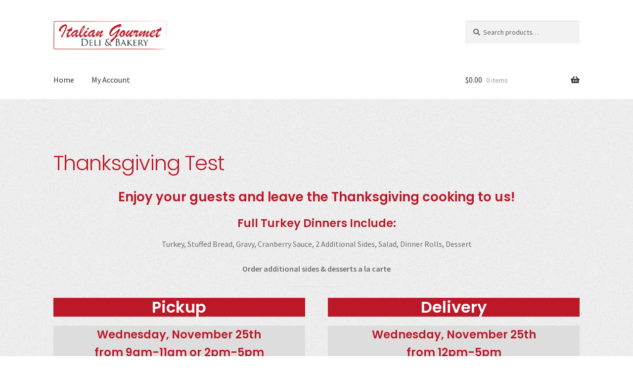

--- FILE ---
content_type: text/html; charset=UTF-8
request_url: https://www.italiangourmetkitchen.com/thanksgiving-test/
body_size: 12830
content:
<!doctype html>
<html lang="en-US">
<head>
<meta charset="UTF-8">
<meta name="viewport" content="width=device-width, initial-scale=1">
<link rel="profile" href="http://gmpg.org/xfn/11">
<link rel="pingback" href="https://www.italiangourmetkitchen.com/xmlrpc.php">

<meta name='robots' content='index, follow, max-image-preview:large, max-snippet:-1, max-video-preview:-1' />

	<!-- This site is optimized with the Yoast SEO plugin v17.4 - https://yoast.com/wordpress/plugins/seo/ -->
	<title>Thanksgiving Test - Italian Gourmet Kitchen</title>
	<link rel="canonical" href="https://www.italiangourmetkitchen.com/thanksgiving-test/" />
	<meta property="og:locale" content="en_US" />
	<meta property="og:type" content="article" />
	<meta property="og:title" content="Thanksgiving Test - Italian Gourmet Kitchen" />
	<meta property="og:description" content="Enjoy your guests and leave the Thanksgiving cooking to us! Full Turkey Dinners Include: Turkey, Stuffed Bread, Gravy, Cranberry Sauce, 2 Additional Sides, Salad, Dinner Rolls, Dessert Order additional sides &amp; desserts a la carte Pickup Wednesday, November 25th from 9am-11am or 2pm-5pm &nbsp; Delivery Wednesday, November 25th from 12pm-5pm Available within 15 miles of [&hellip;]" />
	<meta property="og:url" content="https://www.italiangourmetkitchen.com/thanksgiving-test/" />
	<meta property="og:site_name" content="Italian Gourmet Kitchen" />
	<meta property="article:modified_time" content="2020-11-02T22:28:47+00:00" />
	<meta name="twitter:card" content="summary_large_image" />
	<script type="application/ld+json" class="yoast-schema-graph">{"@context":"https://schema.org","@graph":[{"@type":"WebSite","@id":"https://www.italiangourmetkitchen.com/#website","url":"https://www.italiangourmetkitchen.com/","name":"Italian Gourmet Kitchen","description":"","potentialAction":[{"@type":"SearchAction","target":{"@type":"EntryPoint","urlTemplate":"https://www.italiangourmetkitchen.com/?s={search_term_string}"},"query-input":"required name=search_term_string"}],"inLanguage":"en-US"},{"@type":"WebPage","@id":"https://www.italiangourmetkitchen.com/thanksgiving-test/#webpage","url":"https://www.italiangourmetkitchen.com/thanksgiving-test/","name":"Thanksgiving Test - Italian Gourmet Kitchen","isPartOf":{"@id":"https://www.italiangourmetkitchen.com/#website"},"datePublished":"2020-11-02T22:23:10+00:00","dateModified":"2020-11-02T22:28:47+00:00","breadcrumb":{"@id":"https://www.italiangourmetkitchen.com/thanksgiving-test/#breadcrumb"},"inLanguage":"en-US","potentialAction":[{"@type":"ReadAction","target":["https://www.italiangourmetkitchen.com/thanksgiving-test/"]}]},{"@type":"BreadcrumbList","@id":"https://www.italiangourmetkitchen.com/thanksgiving-test/#breadcrumb","itemListElement":[{"@type":"ListItem","position":1,"name":"Home","item":"https://www.italiangourmetkitchen.com/"},{"@type":"ListItem","position":2,"name":"Thanksgiving Test"}]}]}</script>
	<!-- / Yoast SEO plugin. -->


<link rel='dns-prefetch' href='//fonts.googleapis.com' />
<link rel='dns-prefetch' href='//s.w.org' />
<link href='https://fonts.gstatic.com' crossorigin rel='preconnect' />
<link rel="alternate" type="application/rss+xml" title="Italian Gourmet Kitchen &raquo; Feed" href="https://www.italiangourmetkitchen.com/feed/" />
<link rel="alternate" type="application/rss+xml" title="Italian Gourmet Kitchen &raquo; Comments Feed" href="https://www.italiangourmetkitchen.com/comments/feed/" />
		<script>
			window._wpemojiSettings = {"baseUrl":"https:\/\/s.w.org\/images\/core\/emoji\/13.1.0\/72x72\/","ext":".png","svgUrl":"https:\/\/s.w.org\/images\/core\/emoji\/13.1.0\/svg\/","svgExt":".svg","source":{"concatemoji":"https:\/\/www.italiangourmetkitchen.com\/wp-includes\/js\/wp-emoji-release.min.js?ver=5.8.12"}};
			!function(e,a,t){var n,r,o,i=a.createElement("canvas"),p=i.getContext&&i.getContext("2d");function s(e,t){var a=String.fromCharCode;p.clearRect(0,0,i.width,i.height),p.fillText(a.apply(this,e),0,0);e=i.toDataURL();return p.clearRect(0,0,i.width,i.height),p.fillText(a.apply(this,t),0,0),e===i.toDataURL()}function c(e){var t=a.createElement("script");t.src=e,t.defer=t.type="text/javascript",a.getElementsByTagName("head")[0].appendChild(t)}for(o=Array("flag","emoji"),t.supports={everything:!0,everythingExceptFlag:!0},r=0;r<o.length;r++)t.supports[o[r]]=function(e){if(!p||!p.fillText)return!1;switch(p.textBaseline="top",p.font="600 32px Arial",e){case"flag":return s([127987,65039,8205,9895,65039],[127987,65039,8203,9895,65039])?!1:!s([55356,56826,55356,56819],[55356,56826,8203,55356,56819])&&!s([55356,57332,56128,56423,56128,56418,56128,56421,56128,56430,56128,56423,56128,56447],[55356,57332,8203,56128,56423,8203,56128,56418,8203,56128,56421,8203,56128,56430,8203,56128,56423,8203,56128,56447]);case"emoji":return!s([10084,65039,8205,55357,56613],[10084,65039,8203,55357,56613])}return!1}(o[r]),t.supports.everything=t.supports.everything&&t.supports[o[r]],"flag"!==o[r]&&(t.supports.everythingExceptFlag=t.supports.everythingExceptFlag&&t.supports[o[r]]);t.supports.everythingExceptFlag=t.supports.everythingExceptFlag&&!t.supports.flag,t.DOMReady=!1,t.readyCallback=function(){t.DOMReady=!0},t.supports.everything||(n=function(){t.readyCallback()},a.addEventListener?(a.addEventListener("DOMContentLoaded",n,!1),e.addEventListener("load",n,!1)):(e.attachEvent("onload",n),a.attachEvent("onreadystatechange",function(){"complete"===a.readyState&&t.readyCallback()})),(n=t.source||{}).concatemoji?c(n.concatemoji):n.wpemoji&&n.twemoji&&(c(n.twemoji),c(n.wpemoji)))}(window,document,window._wpemojiSettings);
		</script>
		<style>
img.wp-smiley,
img.emoji {
	display: inline !important;
	border: none !important;
	box-shadow: none !important;
	height: 1em !important;
	width: 1em !important;
	margin: 0 .07em !important;
	vertical-align: -0.1em !important;
	background: none !important;
	padding: 0 !important;
}
</style>
	<link rel='stylesheet' id='wp-block-library-css'  href='https://www.italiangourmetkitchen.com/wp-includes/css/dist/block-library/style.min.css?ver=5.8.12' media='all' />
<style id='wp-block-library-theme-inline-css'>
#start-resizable-editor-section{display:none}.wp-block-audio figcaption{color:#555;font-size:13px;text-align:center}.is-dark-theme .wp-block-audio figcaption{color:hsla(0,0%,100%,.65)}.wp-block-code{font-family:Menlo,Consolas,monaco,monospace;color:#1e1e1e;padding:.8em 1em;border:1px solid #ddd;border-radius:4px}.wp-block-embed figcaption{color:#555;font-size:13px;text-align:center}.is-dark-theme .wp-block-embed figcaption{color:hsla(0,0%,100%,.65)}.blocks-gallery-caption{color:#555;font-size:13px;text-align:center}.is-dark-theme .blocks-gallery-caption{color:hsla(0,0%,100%,.65)}.wp-block-image figcaption{color:#555;font-size:13px;text-align:center}.is-dark-theme .wp-block-image figcaption{color:hsla(0,0%,100%,.65)}.wp-block-pullquote{border-top:4px solid;border-bottom:4px solid;margin-bottom:1.75em;color:currentColor}.wp-block-pullquote__citation,.wp-block-pullquote cite,.wp-block-pullquote footer{color:currentColor;text-transform:uppercase;font-size:.8125em;font-style:normal}.wp-block-quote{border-left:.25em solid;margin:0 0 1.75em;padding-left:1em}.wp-block-quote cite,.wp-block-quote footer{color:currentColor;font-size:.8125em;position:relative;font-style:normal}.wp-block-quote.has-text-align-right{border-left:none;border-right:.25em solid;padding-left:0;padding-right:1em}.wp-block-quote.has-text-align-center{border:none;padding-left:0}.wp-block-quote.is-large,.wp-block-quote.is-style-large{border:none}.wp-block-search .wp-block-search__label{font-weight:700}.wp-block-group.has-background{padding:1.25em 2.375em;margin-top:0;margin-bottom:0}.wp-block-separator{border:none;border-bottom:2px solid;margin-left:auto;margin-right:auto;opacity:.4}.wp-block-separator:not(.is-style-wide):not(.is-style-dots){width:100px}.wp-block-separator.has-background:not(.is-style-dots){border-bottom:none;height:1px}.wp-block-separator.has-background:not(.is-style-wide):not(.is-style-dots){height:2px}.wp-block-table thead{border-bottom:3px solid}.wp-block-table tfoot{border-top:3px solid}.wp-block-table td,.wp-block-table th{padding:.5em;border:1px solid;word-break:normal}.wp-block-table figcaption{color:#555;font-size:13px;text-align:center}.is-dark-theme .wp-block-table figcaption{color:hsla(0,0%,100%,.65)}.wp-block-video figcaption{color:#555;font-size:13px;text-align:center}.is-dark-theme .wp-block-video figcaption{color:hsla(0,0%,100%,.65)}.wp-block-template-part.has-background{padding:1.25em 2.375em;margin-top:0;margin-bottom:0}#end-resizable-editor-section{display:none}
</style>
<link rel='stylesheet' id='wc-blocks-vendors-style-css'  href='https://www.italiangourmetkitchen.com/wp-content/plugins/woocommerce/packages/woocommerce-blocks/build/wc-blocks-vendors-style.css?ver=5.9.1' media='all' />
<link rel='stylesheet' id='wc-blocks-style-css'  href='https://www.italiangourmetkitchen.com/wp-content/plugins/woocommerce/packages/woocommerce-blocks/build/wc-blocks-style.css?ver=5.9.1' media='all' />
<link rel='stylesheet' id='storefront-gutenberg-blocks-css'  href='https://www.italiangourmetkitchen.com/wp-content/themes/storefront/assets/css/base/gutenberg-blocks.css?ver=3.9.1' media='all' />
<style id='storefront-gutenberg-blocks-inline-css'>

				.wp-block-button__link:not(.has-text-color) {
					color: #ffffff;
				}

				.wp-block-button__link:not(.has-text-color):hover,
				.wp-block-button__link:not(.has-text-color):focus,
				.wp-block-button__link:not(.has-text-color):active {
					color: #ffffff;
				}

				.wp-block-button__link:not(.has-background) {
					background-color: #bd1828;
				}

				.wp-block-button__link:not(.has-background):hover,
				.wp-block-button__link:not(.has-background):focus,
				.wp-block-button__link:not(.has-background):active {
					border-color: #a4000f;
					background-color: #a4000f;
				}

				.wp-block-quote footer,
				.wp-block-quote cite,
				.wp-block-quote__citation {
					color: #6d6d6d;
				}

				.wp-block-pullquote cite,
				.wp-block-pullquote footer,
				.wp-block-pullquote__citation {
					color: #6d6d6d;
				}

				.wp-block-image figcaption {
					color: #6d6d6d;
				}

				.wp-block-separator.is-style-dots::before {
					color: #bd1828;
				}

				.wp-block-file a.wp-block-file__button {
					color: #ffffff;
					background-color: #bd1828;
					border-color: #bd1828;
				}

				.wp-block-file a.wp-block-file__button:hover,
				.wp-block-file a.wp-block-file__button:focus,
				.wp-block-file a.wp-block-file__button:active {
					color: #ffffff;
					background-color: #a4000f;
				}

				.wp-block-code,
				.wp-block-preformatted pre {
					color: #6d6d6d;
				}

				.wp-block-table:not( .has-background ):not( .is-style-stripes ) tbody tr:nth-child(2n) td {
					background-color: #fdfdfd;
				}

				.wp-block-cover .wp-block-cover__inner-container h1:not(.has-text-color),
				.wp-block-cover .wp-block-cover__inner-container h2:not(.has-text-color),
				.wp-block-cover .wp-block-cover__inner-container h3:not(.has-text-color),
				.wp-block-cover .wp-block-cover__inner-container h4:not(.has-text-color),
				.wp-block-cover .wp-block-cover__inner-container h5:not(.has-text-color),
				.wp-block-cover .wp-block-cover__inner-container h6:not(.has-text-color) {
					color: #000000;
				}

				.wc-block-components-price-slider__range-input-progress,
				.rtl .wc-block-components-price-slider__range-input-progress {
					--range-color: #bd1828;
				}

				/* Target only IE11 */
				@media all and (-ms-high-contrast: none), (-ms-high-contrast: active) {
					.wc-block-components-price-slider__range-input-progress {
						background: #bd1828;
					}
				}

				.wc-block-components-button:not(.is-link) {
					background-color: #e05959;
					color: #ffffff;
				}

				.wc-block-components-button:not(.is-link):hover,
				.wc-block-components-button:not(.is-link):focus,
				.wc-block-components-button:not(.is-link):active {
					background-color: #c74040;
					color: #ffffff;
				}

				.wc-block-components-button:not(.is-link):disabled {
					background-color: #e05959;
					color: #ffffff;
				}

				.wc-block-cart__submit-container {
					background-color: #ffffff;
				}

				.wc-block-cart__submit-container::before {
					color: rgba(220,220,220,0.5);
				}

				.wc-block-components-order-summary-item__quantity {
					background-color: #ffffff;
					border-color: #6d6d6d;
					box-shadow: 0 0 0 2px #ffffff;
					color: #6d6d6d;
				}
			
</style>
<style id='woocommerce-inline-inline-css'>
.woocommerce form .form-row .required { visibility: visible; }
</style>
<link rel='stylesheet' id='storefront-style-css'  href='https://www.italiangourmetkitchen.com/wp-content/themes/storefront/style.css?ver=3.9.1' media='all' />
<style id='storefront-style-inline-css'>

			.main-navigation ul li a,
			.site-title a,
			ul.menu li a,
			.site-branding h1 a,
			button.menu-toggle,
			button.menu-toggle:hover,
			.handheld-navigation .dropdown-toggle {
				color: #333333;
			}

			button.menu-toggle,
			button.menu-toggle:hover {
				border-color: #333333;
			}

			.main-navigation ul li a:hover,
			.main-navigation ul li:hover > a,
			.site-title a:hover,
			.site-header ul.menu li.current-menu-item > a {
				color: #747474;
			}

			table:not( .has-background ) th {
				background-color: #f8f8f8;
			}

			table:not( .has-background ) tbody td {
				background-color: #fdfdfd;
			}

			table:not( .has-background ) tbody tr:nth-child(2n) td,
			fieldset,
			fieldset legend {
				background-color: #fbfbfb;
			}

			.site-header,
			.secondary-navigation ul ul,
			.main-navigation ul.menu > li.menu-item-has-children:after,
			.secondary-navigation ul.menu ul,
			.storefront-handheld-footer-bar,
			.storefront-handheld-footer-bar ul li > a,
			.storefront-handheld-footer-bar ul li.search .site-search,
			button.menu-toggle,
			button.menu-toggle:hover {
				background-color: #ffffff;
			}

			p.site-description,
			.site-header,
			.storefront-handheld-footer-bar {
				color: #404040;
			}

			button.menu-toggle:after,
			button.menu-toggle:before,
			button.menu-toggle span:before {
				background-color: #333333;
			}

			h1, h2, h3, h4, h5, h6, .wc-block-grid__product-title {
				color: #bd1828;
			}

			.widget h1 {
				border-bottom-color: #bd1828;
			}

			body,
			.secondary-navigation a {
				color: #6d6d6d;
			}

			.widget-area .widget a,
			.hentry .entry-header .posted-on a,
			.hentry .entry-header .post-author a,
			.hentry .entry-header .post-comments a,
			.hentry .entry-header .byline a {
				color: #727272;
			}

			a {
				color: #bd1828;
			}

			a:focus,
			button:focus,
			.button.alt:focus,
			input:focus,
			textarea:focus,
			input[type="button"]:focus,
			input[type="reset"]:focus,
			input[type="submit"]:focus,
			input[type="email"]:focus,
			input[type="tel"]:focus,
			input[type="url"]:focus,
			input[type="password"]:focus,
			input[type="search"]:focus {
				outline-color: #bd1828;
			}

			button, input[type="button"], input[type="reset"], input[type="submit"], .button, .widget a.button {
				background-color: #bd1828;
				border-color: #bd1828;
				color: #ffffff;
			}

			button:hover, input[type="button"]:hover, input[type="reset"]:hover, input[type="submit"]:hover, .button:hover, .widget a.button:hover {
				background-color: #a4000f;
				border-color: #a4000f;
				color: #ffffff;
			}

			button.alt, input[type="button"].alt, input[type="reset"].alt, input[type="submit"].alt, .button.alt, .widget-area .widget a.button.alt {
				background-color: #e05959;
				border-color: #e05959;
				color: #ffffff;
			}

			button.alt:hover, input[type="button"].alt:hover, input[type="reset"].alt:hover, input[type="submit"].alt:hover, .button.alt:hover, .widget-area .widget a.button.alt:hover {
				background-color: #c74040;
				border-color: #c74040;
				color: #ffffff;
			}

			.pagination .page-numbers li .page-numbers.current {
				background-color: #e6e6e6;
				color: #636363;
			}

			#comments .comment-list .comment-content .comment-text {
				background-color: #f8f8f8;
			}

			.site-footer {
				background-color: #bd1828;
				color: #ffffff;
			}

			.site-footer a:not(.button):not(.components-button) {
				color: #dd8d8d;
			}

			.site-footer .storefront-handheld-footer-bar a:not(.button):not(.components-button) {
				color: #333333;
			}

			.site-footer h1, .site-footer h2, .site-footer h3, .site-footer h4, .site-footer h5, .site-footer h6, .site-footer .widget .widget-title, .site-footer .widget .widgettitle {
				color: #dd3333;
			}

			.page-template-template-homepage.has-post-thumbnail .type-page.has-post-thumbnail .entry-title {
				color: #000000;
			}

			.page-template-template-homepage.has-post-thumbnail .type-page.has-post-thumbnail .entry-content {
				color: #000000;
			}

			@media screen and ( min-width: 768px ) {
				.secondary-navigation ul.menu a:hover {
					color: #595959;
				}

				.secondary-navigation ul.menu a {
					color: #404040;
				}

				.main-navigation ul.menu ul.sub-menu,
				.main-navigation ul.nav-menu ul.children {
					background-color: #f0f0f0;
				}

				.site-header {
					border-bottom-color: #f0f0f0;
				}
			}
</style>
<link rel='stylesheet' id='storefront-icons-css'  href='https://www.italiangourmetkitchen.com/wp-content/themes/storefront/assets/css/base/icons.css?ver=3.9.1' media='all' />
<link rel='stylesheet' id='storefront-fonts-css'  href='https://fonts.googleapis.com/css?family=Source+Sans+Pro%3A400%2C300%2C300italic%2C400italic%2C600%2C700%2C900&#038;subset=latin%2Clatin-ext&#038;ver=3.9.1' media='all' />
<link rel='stylesheet' id='storefront-woocommerce-style-css'  href='https://www.italiangourmetkitchen.com/wp-content/themes/storefront/assets/css/woocommerce/woocommerce.css?ver=3.9.1' media='all' />
<style id='storefront-woocommerce-style-inline-css'>
@font-face {
				font-family: star;
				src: url(https://www.italiangourmetkitchen.com/wp-content/plugins/woocommerce/assets/fonts/star.eot);
				src:
					url(https://www.italiangourmetkitchen.com/wp-content/plugins/woocommerce/assets/fonts/star.eot?#iefix) format("embedded-opentype"),
					url(https://www.italiangourmetkitchen.com/wp-content/plugins/woocommerce/assets/fonts/star.woff) format("woff"),
					url(https://www.italiangourmetkitchen.com/wp-content/plugins/woocommerce/assets/fonts/star.ttf) format("truetype"),
					url(https://www.italiangourmetkitchen.com/wp-content/plugins/woocommerce/assets/fonts/star.svg#star) format("svg");
				font-weight: 400;
				font-style: normal;
			}
			@font-face {
				font-family: WooCommerce;
				src: url(https://www.italiangourmetkitchen.com/wp-content/plugins/woocommerce/assets/fonts/WooCommerce.eot);
				src:
					url(https://www.italiangourmetkitchen.com/wp-content/plugins/woocommerce/assets/fonts/WooCommerce.eot?#iefix) format("embedded-opentype"),
					url(https://www.italiangourmetkitchen.com/wp-content/plugins/woocommerce/assets/fonts/WooCommerce.woff) format("woff"),
					url(https://www.italiangourmetkitchen.com/wp-content/plugins/woocommerce/assets/fonts/WooCommerce.ttf) format("truetype"),
					url(https://www.italiangourmetkitchen.com/wp-content/plugins/woocommerce/assets/fonts/WooCommerce.svg#WooCommerce) format("svg");
				font-weight: 400;
				font-style: normal;
			}

			a.cart-contents,
			.site-header-cart .widget_shopping_cart a {
				color: #333333;
			}

			a.cart-contents:hover,
			.site-header-cart .widget_shopping_cart a:hover,
			.site-header-cart:hover > li > a {
				color: #747474;
			}

			table.cart td.product-remove,
			table.cart td.actions {
				border-top-color: #ffffff;
			}

			.storefront-handheld-footer-bar ul li.cart .count {
				background-color: #333333;
				color: #ffffff;
				border-color: #ffffff;
			}

			.woocommerce-tabs ul.tabs li.active a,
			ul.products li.product .price,
			.onsale,
			.wc-block-grid__product-onsale,
			.widget_search form:before,
			.widget_product_search form:before {
				color: #6d6d6d;
			}

			.woocommerce-breadcrumb a,
			a.woocommerce-review-link,
			.product_meta a {
				color: #727272;
			}

			.wc-block-grid__product-onsale,
			.onsale {
				border-color: #6d6d6d;
			}

			.star-rating span:before,
			.quantity .plus, .quantity .minus,
			p.stars a:hover:after,
			p.stars a:after,
			.star-rating span:before,
			#payment .payment_methods li input[type=radio]:first-child:checked+label:before {
				color: #bd1828;
			}

			.widget_price_filter .ui-slider .ui-slider-range,
			.widget_price_filter .ui-slider .ui-slider-handle {
				background-color: #bd1828;
			}

			.order_details {
				background-color: #f8f8f8;
			}

			.order_details > li {
				border-bottom: 1px dotted #e3e3e3;
			}

			.order_details:before,
			.order_details:after {
				background: -webkit-linear-gradient(transparent 0,transparent 0),-webkit-linear-gradient(135deg,#f8f8f8 33.33%,transparent 33.33%),-webkit-linear-gradient(45deg,#f8f8f8 33.33%,transparent 33.33%)
			}

			#order_review {
				background-color: #ffffff;
			}

			#payment .payment_methods > li .payment_box,
			#payment .place-order {
				background-color: #fafafa;
			}

			#payment .payment_methods > li:not(.woocommerce-notice) {
				background-color: #f5f5f5;
			}

			#payment .payment_methods > li:not(.woocommerce-notice):hover {
				background-color: #f0f0f0;
			}

			.woocommerce-pagination .page-numbers li .page-numbers.current {
				background-color: #e6e6e6;
				color: #636363;
			}

			.wc-block-grid__product-onsale,
			.onsale,
			.woocommerce-pagination .page-numbers li .page-numbers:not(.current) {
				color: #6d6d6d;
			}

			p.stars a:before,
			p.stars a:hover~a:before,
			p.stars.selected a.active~a:before {
				color: #6d6d6d;
			}

			p.stars.selected a.active:before,
			p.stars:hover a:before,
			p.stars.selected a:not(.active):before,
			p.stars.selected a.active:before {
				color: #bd1828;
			}

			.single-product div.product .woocommerce-product-gallery .woocommerce-product-gallery__trigger {
				background-color: #bd1828;
				color: #ffffff;
			}

			.single-product div.product .woocommerce-product-gallery .woocommerce-product-gallery__trigger:hover {
				background-color: #a4000f;
				border-color: #a4000f;
				color: #ffffff;
			}

			.button.added_to_cart:focus,
			.button.wc-forward:focus {
				outline-color: #bd1828;
			}

			.added_to_cart,
			.site-header-cart .widget_shopping_cart a.button,
			.wc-block-grid__products .wc-block-grid__product .wp-block-button__link {
				background-color: #bd1828;
				border-color: #bd1828;
				color: #ffffff;
			}

			.added_to_cart:hover,
			.site-header-cart .widget_shopping_cart a.button:hover,
			.wc-block-grid__products .wc-block-grid__product .wp-block-button__link:hover {
				background-color: #a4000f;
				border-color: #a4000f;
				color: #ffffff;
			}

			.added_to_cart.alt, .added_to_cart, .widget a.button.checkout {
				background-color: #e05959;
				border-color: #e05959;
				color: #ffffff;
			}

			.added_to_cart.alt:hover, .added_to_cart:hover, .widget a.button.checkout:hover {
				background-color: #c74040;
				border-color: #c74040;
				color: #ffffff;
			}

			.button.loading {
				color: #bd1828;
			}

			.button.loading:hover {
				background-color: #bd1828;
			}

			.button.loading:after {
				color: #ffffff;
			}

			@media screen and ( min-width: 768px ) {
				.site-header-cart .widget_shopping_cart,
				.site-header .product_list_widget li .quantity {
					color: #404040;
				}

				.site-header-cart .widget_shopping_cart .buttons,
				.site-header-cart .widget_shopping_cart .total {
					background-color: #f5f5f5;
				}

				.site-header-cart .widget_shopping_cart {
					background-color: #f0f0f0;
				}
			}
				.storefront-product-pagination a {
					color: #6d6d6d;
					background-color: #ffffff;
				}
				.storefront-sticky-add-to-cart {
					color: #6d6d6d;
					background-color: #ffffff;
				}

				.storefront-sticky-add-to-cart a:not(.button) {
					color: #333333;
				}
</style>
<link rel='stylesheet' id='olympus-google-fonts-css'  href='https://fonts.googleapis.com/css?family=Poppins%3A100%2C200%2C300%2C400%2C500%2C600%2C700%2C800%2C900%2C100i%2C200i%2C300i%2C400i%2C500i%2C600i%2C700i%2C800i%2C900i&#038;display=swap&#038;subset=all&#038;ver=3.0.5' media='all' />
<script src='https://www.italiangourmetkitchen.com/wp-includes/js/jquery/jquery.min.js?ver=3.6.0' id='jquery-core-js'></script>
<script src='https://www.italiangourmetkitchen.com/wp-includes/js/jquery/jquery-migrate.min.js?ver=3.3.2' id='jquery-migrate-js'></script>
<link rel="https://api.w.org/" href="https://www.italiangourmetkitchen.com/wp-json/" /><link rel="alternate" type="application/json" href="https://www.italiangourmetkitchen.com/wp-json/wp/v2/pages/3902" /><link rel="EditURI" type="application/rsd+xml" title="RSD" href="https://www.italiangourmetkitchen.com/xmlrpc.php?rsd" />
<link rel="wlwmanifest" type="application/wlwmanifest+xml" href="https://www.italiangourmetkitchen.com/wp-includes/wlwmanifest.xml" /> 
<meta name="generator" content="WordPress 5.8.12" />
<meta name="generator" content="WooCommerce 5.8.1" />
<link rel='shortlink' href='https://www.italiangourmetkitchen.com/?p=3902' />
<link rel="alternate" type="application/json+oembed" href="https://www.italiangourmetkitchen.com/wp-json/oembed/1.0/embed?url=https%3A%2F%2Fwww.italiangourmetkitchen.com%2Fthanksgiving-test%2F" />
<link rel="alternate" type="text/xml+oembed" href="https://www.italiangourmetkitchen.com/wp-json/oembed/1.0/embed?url=https%3A%2F%2Fwww.italiangourmetkitchen.com%2Fthanksgiving-test%2F&#038;format=xml" />
<!-- Google Tag Manager -->
<script>(function(w,d,s,l,i){w[l]=w[l]||[];w[l].push({'gtm.start':
new Date().getTime(),event:'gtm.js'});var f=d.getElementsByTagName(s)[0],
j=d.createElement(s),dl=l!='dataLayer'?'&l='+l:'';j.async=true;j.src=
'https://www.googletagmanager.com/gtm.js?id='+i+dl;f.parentNode.insertBefore(j,f);
})(window,document,'script','dataLayer','GTM-5S2Z2NX');</script>
<!-- End Google Tag Manager -->
	<noscript><style>.woocommerce-product-gallery{ opacity: 1 !important; }</style></noscript>
	<link rel="icon" href="https://www.italiangourmetkitchen.com/wp-content/uploads/2020/10/cropped-android-chrome-512x512-1-32x32.png" sizes="32x32" />
<link rel="icon" href="https://www.italiangourmetkitchen.com/wp-content/uploads/2020/10/cropped-android-chrome-512x512-1-192x192.png" sizes="192x192" />
<link rel="apple-touch-icon" href="https://www.italiangourmetkitchen.com/wp-content/uploads/2020/10/cropped-android-chrome-512x512-1-180x180.png" />
<meta name="msapplication-TileImage" content="https://www.italiangourmetkitchen.com/wp-content/uploads/2020/10/cropped-android-chrome-512x512-1-270x270.png" />
		<style id="wp-custom-css">
			.woocommerce-shipping-destination {display:none;}

.wc-block-grid.has-6-columns .wc-block-grid__product {font-size:.75rem;}

.post-4214 p   {display:none!important;}

.wc-block-grid.has-4-columns .wc-block-grid__product {
flex: 1 0 24%;
max-width: 24%;
}

.checkout input[type='checkbox'] + label, input[type='radio'] + label {font-size:0.875rem;line-height:0.75rem;}

ul#shipping_method li {margin-bottom:15px;border-bottom:1px solid #eee;padding-bottom:10px;}

.home ul.products li.product .woocommerce-loop-product__title {font-size:0.875rem;}

@media all and (max-width:767px) {
	.wc-block-grid.has-4-columns .wc-block-grid__product {
		flex:auto;
		max-width:100%;
		width:100%;
	}
}

.home .post-4296 p, .home  .post-4295 p {display:none;}

.pickup_location li {font-size:14px;margin-bottom:20px;}

#page {	background: #dfdfdf url(https://italiangourmetkitchen.com/wp-content/uploads/2019/10/noise_lightgrey_bg.jpg) 0 0 repeat; }

#page-bg { 
	background: url(https://italiangourmetkitchen.com/wp-content/uploads/2019/10/radial_gradient.svg) 50% 0 no-repeat fixed;
	background-size: 100% 100%;
}

.postid-115 .quantity:after,
.postid-114 .quantity:after,
.postid-95 .quantity:after,
.postid-34 .quantity:after,
.postid-31 .quantity:after,
.postid-33 .quantity:after,
.postid-91 .quantity:after,
.postid-30 .quantity:after
{content:"Quart(s)"; margin-left:10px}
.postid-41 .quantity:after,
.postid-303 .quantity:after,
.postid-304 .quantity:after {content:"Bread(s)"; margin-left:10px}
.postid-16 .quantity:after,
.postid-19 .quantity:after,
.postid-25 .quantity:after,
.postid-22 .quantity:after {content:"Dinner(s)"; margin-left:10px}
.postid-43 .quantity:after {content:"Pie(s)"; margin-left:10px}
.postid-45 .quantity:after {content:"Dozen(s)"; margin-left:10px}
.postid-32 .quantity:after,
.postid-36 .quantity:after {content:"Half Pan(s)"; margin-left:10px}
.postid-35 .quantity:after,
.postid-44 .quantity:after {content:"Order(s)"; margin-left:10px}

.product_meta, .woocommerce-breadcrumb {display:none;}

.pickupdeliv {background:#bd1828;color:#fff;}

.pickdelivbox {background-color:#ddd;color:#000;}

.home h1.entry-title {display:none;}

/* stripe customizations */
#card-element {
	padding: 10px 0px 10px 10px;
	box-shadow: inset 0px 1px 2px rgba(0, 0, 0, 0.125);
	border-radius: 2px;
}

#card-element.StripeElement--focus{
  box-shadow: inset 0 1px 3px #777;
}

#card-element.StripeElement--invalid{
  box-shadow: inset 0 1px 4px #f55;
}
#stripe-errors
{
  color:red;
}

.products .product img{
  margin: 0 auto;
}

.eastertext {color:#000;}
.home .woocommerce-loop-product__title {margin-top:20px}

/*ul.products li.product img {display:none;}

.woocommerce-product-gallery__image--placeholder {display:none;}

.storefront-product-pagination { display: none!important; }
 */		</style>
			<!-- Fonts Plugin CSS - https://fontsplugin.com/ -->
	<style>
		:root {
--font-headings: Poppins;
}
#site-title, .site-title, #site-title a, .site-title a, .entry-title, .entry-title a, h1, h2, h3, h4, h5, h6, .widget-title {
font-family: "Poppins";
 }
	</style>
	<!-- Fonts Plugin CSS -->
	</head>

<body class="page-template-default page page-id-3902 wp-custom-logo wp-embed-responsive theme-storefront woocommerce-no-js storefront-full-width-content storefront-align-wide right-sidebar woocommerce-active">



<div id="page" class="hfeed site">
	
	<header id="masthead" class="site-header" role="banner" style="">

		<div class="col-full">		<a class="skip-link screen-reader-text" href="#site-navigation">Skip to navigation</a>
		<a class="skip-link screen-reader-text" href="#content">Skip to content</a>
				<div class="site-branding">
			<a href="https://www.italiangourmetkitchen.com/" class="custom-logo-link" rel="home"><img width="303" height="77" src="https://www.italiangourmetkitchen.com/wp-content/uploads/2019/10/IGDB_Logo.png" class="custom-logo" alt="Italian Gourmet Kitchen" srcset="https://www.italiangourmetkitchen.com/wp-content/uploads/2019/10/IGDB_Logo.png 303w, https://www.italiangourmetkitchen.com/wp-content/uploads/2019/10/IGDB_Logo-300x76.png 300w" sizes="(max-width: 303px) 100vw, 303px" /></a>		</div>
					<div class="site-search">
				<div class="widget woocommerce widget_product_search"><form role="search" method="get" class="woocommerce-product-search" action="https://www.italiangourmetkitchen.com/">
	<label class="screen-reader-text" for="woocommerce-product-search-field-0">Search for:</label>
	<input type="search" id="woocommerce-product-search-field-0" class="search-field" placeholder="Search products&hellip;" value="" name="s" />
	<button type="submit" value="Search">Search</button>
	<input type="hidden" name="post_type" value="product" />
</form>
</div>			</div>
			</div><div class="storefront-primary-navigation"><div class="col-full">		<nav id="site-navigation" class="main-navigation" role="navigation" aria-label="Primary Navigation">
		<button class="menu-toggle" aria-controls="site-navigation" aria-expanded="false"><span>Menu</span></button>
			<div class="primary-navigation"><ul id="menu-main-menu" class="menu"><li id="menu-item-3525" class="menu-item menu-item-type-post_type menu-item-object-page menu-item-home menu-item-3525"><a href="https://www.italiangourmetkitchen.com/">Home</a></li>
<li id="menu-item-366" class="menu-item menu-item-type-post_type menu-item-object-page menu-item-366"><a href="https://www.italiangourmetkitchen.com/my-account/">My Account</a></li>
</ul></div><div class="menu"><ul>
<li ><a href="https://www.italiangourmetkitchen.com/">Home</a></li><li class="page_item page-item-7"><a href="https://www.italiangourmetkitchen.com/cart/">Cart</a></li>
<li class="page_item page-item-8"><a href="https://www.italiangourmetkitchen.com/checkout/">Checkout</a></li>
<li class="page_item page-item-3995"><a href="https://www.italiangourmetkitchen.com/holiday-test/">Holiday Test</a></li>
<li class="page_item page-item-9"><a href="https://www.italiangourmetkitchen.com/my-account/">My account</a></li>
<li class="page_item page-item-6"><a href="https://www.italiangourmetkitchen.com/shop/">Shop</a></li>
<li class="page_item page-item-1955"><a href="https://www.italiangourmetkitchen.com/super-bowl/">Super Bowl</a></li>
<li class="page_item page-item-3902 current_page_item"><a href="https://www.italiangourmetkitchen.com/thanksgiving-test/" aria-current="page">Thanksgiving Test</a></li>
</ul></div>
		</nav><!-- #site-navigation -->
				<ul id="site-header-cart" class="site-header-cart menu">
			<li class="">
							<a class="cart-contents" href="https://www.italiangourmetkitchen.com/cart/" title="View your shopping cart">
								<span class="woocommerce-Price-amount amount"><span class="woocommerce-Price-currencySymbol">&#036;</span>0.00</span> <span class="count">0 items</span>
			</a>
					</li>
			<li>
				<div class="widget woocommerce widget_shopping_cart"><div class="widget_shopping_cart_content"></div></div>			</li>
		</ul>
			</div></div>
	</header><!-- #masthead -->

	<div class="storefront-breadcrumb"><div class="col-full"><nav class="woocommerce-breadcrumb" aria-label="breadcrumbs"><a href="https://www.italiangourmetkitchen.com">Home</a><span class="breadcrumb-separator"> / </span>Thanksgiving Test</nav></div></div>
	<div id="content" class="site-content" tabindex="-1">
		<div class="col-full">

		<div class="woocommerce"></div>
	<div id="primary" class="content-area">
		<main id="main" class="site-main" role="main">

			
<article id="post-3902" class="post-3902 page type-page status-publish hentry">
			<header class="entry-header">
			<h1 class="entry-title">Thanksgiving Test</h1>		</header><!-- .entry-header -->
				<div class="entry-content">
			
<h3 class="has-text-align-center"><strong>Enjoy your guests and leave the Thanksgiving cooking to us!</strong></h3>



<h4 class="has-text-align-center"><strong>Full Turkey Dinners Include:</strong></h4>



<p class="has-text-align-center"> Turkey, Stuffed Bread, Gravy, Cranberry Sauce, 2 Additional Sides, Salad, Dinner Rolls, Dessert <br><br><strong>Order additional sides &amp; desserts a la carte </strong></p>



<hr class="wp-block-separator"/>



<div class="wp-block-columns">
<div class="wp-block-column">
<h2 class="has-text-align-center pickupdeliv"><strong>Pickup </strong></h2>
<div class="pickdelivbox"><h4 align="center"><strong>Wednesday, November 25th <br> from 9am-11am or 2pm-5pm</strong></h4>
<p>&nbsp;</p></div>
</div>



<div class="wp-block-column">
<h2 class="has-text-align-center pickupdeliv"><strong>Delivery </strong></h2>
<div class="pickdelivbox"><h4 align="center"><strong>Wednesday, November 25th<br> from 12pm-5pm</strong></h4>
<p style="text-align:center"> Available within 15 miles of our location for $40<br> </p></div>
</div>
</div>



<h4 class="has-text-align-center"><strong>Orders must be placed by 5pm Friday, November 21</strong></h4>



<hr class="wp-block-separator is-style-wide"/>



<h2 class="has-text-align-left"><strong>Full Turkey Dinners</strong></h2>


<div data-block-name="woocommerce/product-category" data-columns="4" data-categories="[18]" class="wc-block-grid wp-block-product-category wc-block-product-category has-4-columns has-multiple-rows"><ul class="wc-block-grid__products"><li class="wc-block-grid__product">
				<a href="https://www.italiangourmetkitchen.com/product/sliced-turkey-dinner-serves-2-4/" class="wc-block-grid__product-link">
					<div class="wc-block-grid__product-image"><img width="324" height="324" src="https://www.italiangourmetkitchen.com/wp-content/uploads/2019/10/sliced-turkey-3-324x324.jpg" class="attachment-woocommerce_thumbnail size-woocommerce_thumbnail" alt="" loading="lazy" srcset="https://www.italiangourmetkitchen.com/wp-content/uploads/2019/10/sliced-turkey-3-324x324.jpg 324w, https://www.italiangourmetkitchen.com/wp-content/uploads/2019/10/sliced-turkey-3-150x150.jpg 150w, https://www.italiangourmetkitchen.com/wp-content/uploads/2019/10/sliced-turkey-3-100x100.jpg 100w" sizes="(max-width: 324px) 100vw, 324px" /></div>
					<div class="wc-block-grid__product-title">Sliced Turkey Dinner (Serves 2 &#8211; 4)</div>
				</a>
				
				<div class="wc-block-grid__product-price price"><span class="woocommerce-Price-amount amount"><span class="woocommerce-Price-currencySymbol">&#036;</span>99.00</span></div>
				
				<div class="wp-block-button wc-block-grid__product-add-to-cart"><a href="https://www.italiangourmetkitchen.com/product/sliced-turkey-dinner-serves-2-4/" aria-label="Select options for &ldquo;Sliced Turkey Dinner (Serves 2 - 4)&rdquo;" data-quantity="1" data-product_id="3895" data-product_sku="" rel="nofollow" class="wp-block-button__link add_to_cart_button">Select options</a></div>
			</li><li class="wc-block-grid__product">
				<a href="https://www.italiangourmetkitchen.com/product/sliced-turkey-dinner-6-8-people/" class="wc-block-grid__product-link">
					<div class="wc-block-grid__product-image"><img width="324" height="324" src="https://www.italiangourmetkitchen.com/wp-content/uploads/2019/10/sliced-turkey-3-324x324.jpg" class="attachment-woocommerce_thumbnail size-woocommerce_thumbnail" alt="" loading="lazy" srcset="https://www.italiangourmetkitchen.com/wp-content/uploads/2019/10/sliced-turkey-3-324x324.jpg 324w, https://www.italiangourmetkitchen.com/wp-content/uploads/2019/10/sliced-turkey-3-150x150.jpg 150w, https://www.italiangourmetkitchen.com/wp-content/uploads/2019/10/sliced-turkey-3-100x100.jpg 100w" sizes="(max-width: 324px) 100vw, 324px" /></div>
					<div class="wc-block-grid__product-title">Sliced Turkey Dinner (Serves 6 &#8211; 8)</div>
				</a>
				
				<div class="wc-block-grid__product-price price"><span class="woocommerce-Price-amount amount"><span class="woocommerce-Price-currencySymbol">&#036;</span>169.00</span></div>
				
				<div class="wp-block-button wc-block-grid__product-add-to-cart"><a href="https://www.italiangourmetkitchen.com/product/sliced-turkey-dinner-6-8-people/" aria-label="Select options for &ldquo;Sliced Turkey Dinner (Serves 6 - 8)&rdquo;" data-quantity="1" data-product_id="25" data-product_sku="" rel="nofollow" class="wp-block-button__link add_to_cart_button">Select options</a></div>
			</li></ul></div>


<h2><strong>Sides</strong></h2>


<div data-block-name="woocommerce/product-category" data-columns="4" data-rows="4" data-categories="[19]" class="wc-block-grid wp-block-product-category wc-block-product-category has-4-columns has-multiple-rows"><ul class="wc-block-grid__products"><li class="wc-block-grid__product">
				<a href="https://www.italiangourmetkitchen.com/product/sausage-stuffed-mushrooms-sb/" class="wc-block-grid__product-link">
					<div class="wc-block-grid__product-image"><img width="324" height="324" src="https://www.italiangourmetkitchen.com/wp-content/uploads/2019/10/Sausage-Spinach-Stuffed-Mushrooms-324x324.jpg" class="attachment-woocommerce_thumbnail size-woocommerce_thumbnail" alt="" loading="lazy" srcset="https://www.italiangourmetkitchen.com/wp-content/uploads/2019/10/Sausage-Spinach-Stuffed-Mushrooms-324x324.jpg 324w, https://www.italiangourmetkitchen.com/wp-content/uploads/2019/10/Sausage-Spinach-Stuffed-Mushrooms-150x150.jpg 150w, https://www.italiangourmetkitchen.com/wp-content/uploads/2019/10/Sausage-Spinach-Stuffed-Mushrooms-100x100.jpg 100w" sizes="(max-width: 324px) 100vw, 324px" /></div>
					<div class="wc-block-grid__product-title">Sausage Stuffed Mushrooms</div>
				</a>
				
				<div class="wc-block-grid__product-price price"><span class="woocommerce-Price-amount amount"><span class="woocommerce-Price-currencySymbol">&#036;</span>12.00</span></div>
				
				<div class="wp-block-button wc-block-grid__product-add-to-cart"><a href="https://www.italiangourmetkitchen.com/product/sausage-stuffed-mushrooms-sb/" aria-label="Read more about &ldquo;Sausage Stuffed Mushrooms&rdquo;" data-quantity="1" data-product_id="4121" data-product_sku="" rel="nofollow" class="wp-block-button__link add_to_cart_button">Read more</a></div>
			</li><li class="wc-block-grid__product">
				<a href="https://www.italiangourmetkitchen.com/product/roasted-butternut-squash-bisque/" class="wc-block-grid__product-link">
					<div class="wc-block-grid__product-image"><img width="324" height="324" src="https://www.italiangourmetkitchen.com/wp-content/uploads/2019/10/butternut-squash-soup-324x324.jpg" class="attachment-woocommerce_thumbnail size-woocommerce_thumbnail" alt="" loading="lazy" srcset="https://www.italiangourmetkitchen.com/wp-content/uploads/2019/10/butternut-squash-soup-324x324.jpg 324w, https://www.italiangourmetkitchen.com/wp-content/uploads/2019/10/butternut-squash-soup-150x150.jpg 150w, https://www.italiangourmetkitchen.com/wp-content/uploads/2019/10/butternut-squash-soup-100x100.jpg 100w" sizes="(max-width: 324px) 100vw, 324px" /></div>
					<div class="wc-block-grid__product-title">Roasted Butternut Squash Bisque</div>
				</a>
				
				<div class="wc-block-grid__product-price price"><span class="woocommerce-Price-amount amount"><span class="woocommerce-Price-currencySymbol">&#036;</span>11.00</span></div>
				
				<div class="wp-block-button wc-block-grid__product-add-to-cart"><a href="https://www.italiangourmetkitchen.com/product/roasted-butternut-squash-bisque/" aria-label="Read more about &ldquo;Roasted Butternut Squash Bisque&rdquo;" data-quantity="1" data-product_id="34" data-product_sku="roastedbutternutsquashsoup" rel="nofollow" class="wp-block-button__link add_to_cart_button">Read more</a></div>
			</li><li class="wc-block-grid__product">
				<a href="https://www.italiangourmetkitchen.com/product/macaroni-and-cheese/" class="wc-block-grid__product-link">
					<div class="wc-block-grid__product-image"><img width="324" height="324" src="https://www.italiangourmetkitchen.com/wp-content/uploads/2020/01/mac-and-cheese-324x324.jpg" class="attachment-woocommerce_thumbnail size-woocommerce_thumbnail" alt="" loading="lazy" srcset="https://www.italiangourmetkitchen.com/wp-content/uploads/2020/01/mac-and-cheese-324x324.jpg 324w, https://www.italiangourmetkitchen.com/wp-content/uploads/2020/01/mac-and-cheese-150x150.jpg 150w, https://www.italiangourmetkitchen.com/wp-content/uploads/2020/01/mac-and-cheese-100x100.jpg 100w" sizes="(max-width: 324px) 100vw, 324px" /></div>
					<div class="wc-block-grid__product-title">Macaroni and Cheese</div>
				</a>
				
				<div class="wc-block-grid__product-price price"><span class="woocommerce-Price-amount amount"><span class="woocommerce-Price-currencySymbol">&#036;</span>12.00</span></div>
				
				<div class="wp-block-button wc-block-grid__product-add-to-cart"><a href="https://www.italiangourmetkitchen.com/product/macaroni-and-cheese/" aria-label="Read more about &ldquo;Macaroni and Cheese&rdquo;" data-quantity="1" data-product_id="3897" data-product_sku="macaronicheese" rel="nofollow" class="wp-block-button__link add_to_cart_button">Read more</a></div>
			</li><li class="wc-block-grid__product">
				<a href="https://www.italiangourmetkitchen.com/product/eggplant-rollentini/" class="wc-block-grid__product-link">
					<div class="wc-block-grid__product-image"><img width="324" height="324" src="https://www.italiangourmetkitchen.com/wp-content/uploads/2020/12/rolatini-324x324.jpg" class="attachment-woocommerce_thumbnail size-woocommerce_thumbnail" alt="" loading="lazy" srcset="https://www.italiangourmetkitchen.com/wp-content/uploads/2020/12/rolatini-324x324.jpg 324w, https://www.italiangourmetkitchen.com/wp-content/uploads/2020/12/rolatini-150x150.jpg 150w, https://www.italiangourmetkitchen.com/wp-content/uploads/2020/12/rolatini-100x100.jpg 100w" sizes="(max-width: 324px) 100vw, 324px" /></div>
					<div class="wc-block-grid__product-title">Eggplant Rollentini</div>
				</a>
				
				<div class="wc-block-grid__product-price price"><span class="woocommerce-Price-amount amount"><span class="woocommerce-Price-currencySymbol">&#036;</span>12.00</span></div>
				
				<div class="wp-block-button wc-block-grid__product-add-to-cart"><a href="https://www.italiangourmetkitchen.com/product/eggplant-rollentini/" aria-label="Read more about &ldquo;Eggplant Rollentini&rdquo;" data-quantity="1" data-product_id="35" data-product_sku="eggplantrolotini" rel="nofollow" class="wp-block-button__link add_to_cart_button">Read more</a></div>
			</li><li class="wc-block-grid__product">
				<a href="https://www.italiangourmetkitchen.com/product/baked-ziti/" class="wc-block-grid__product-link">
					<div class="wc-block-grid__product-image"><img width="324" height="324" src="https://www.italiangourmetkitchen.com/wp-content/uploads/2021/01/baked-ziti-324x324.jpg" class="attachment-woocommerce_thumbnail size-woocommerce_thumbnail" alt="" loading="lazy" srcset="https://www.italiangourmetkitchen.com/wp-content/uploads/2021/01/baked-ziti-324x324.jpg 324w, https://www.italiangourmetkitchen.com/wp-content/uploads/2021/01/baked-ziti-150x150.jpg 150w, https://www.italiangourmetkitchen.com/wp-content/uploads/2021/01/baked-ziti-100x100.jpg 100w" sizes="(max-width: 324px) 100vw, 324px" /></div>
					<div class="wc-block-grid__product-title">Baked Ziti</div>
				</a>
				
				<div class="wc-block-grid__product-price price"><span class="woocommerce-Price-amount amount"><span class="woocommerce-Price-currencySymbol">&#036;</span>11.00</span></div>
				
				<div class="wp-block-button wc-block-grid__product-add-to-cart"><a href="https://www.italiangourmetkitchen.com/product/baked-ziti/" aria-label="Read more about &ldquo;Baked Ziti&rdquo;" data-quantity="1" data-product_id="4111" data-product_sku="" rel="nofollow" class="wp-block-button__link add_to_cart_button">Read more</a></div>
			</li><li class="wc-block-grid__product">
				<a href="https://www.italiangourmetkitchen.com/product/meat-cheese-lasagna/" class="wc-block-grid__product-link">
					<div class="wc-block-grid__product-image"><img width="324" height="324" src="https://www.italiangourmetkitchen.com/wp-content/uploads/2020/03/Meat-and-Cheese-Lasagna-324x324.jpg" class="attachment-woocommerce_thumbnail size-woocommerce_thumbnail" alt="Meat and Cheese Lasagna" loading="lazy" srcset="https://www.italiangourmetkitchen.com/wp-content/uploads/2020/03/Meat-and-Cheese-Lasagna-324x324.jpg 324w, https://www.italiangourmetkitchen.com/wp-content/uploads/2020/03/Meat-and-Cheese-Lasagna-150x150.jpg 150w, https://www.italiangourmetkitchen.com/wp-content/uploads/2020/03/Meat-and-Cheese-Lasagna-100x100.jpg 100w" sizes="(max-width: 324px) 100vw, 324px" /></div>
					<div class="wc-block-grid__product-title">Meat &amp; Cheese Lasagna</div>
				</a>
				
				<div class="wc-block-grid__product-price price"><span class="woocommerce-Price-amount amount"><span class="woocommerce-Price-currencySymbol">&#036;</span>12.00</span></div>
				
				<div class="wp-block-button wc-block-grid__product-add-to-cart"><a href="https://www.italiangourmetkitchen.com/product/meat-cheese-lasagna/" aria-label="Read more about &ldquo;Meat &amp; Cheese Lasagna&rdquo;" data-quantity="1" data-product_id="3998" data-product_sku="" rel="nofollow" class="wp-block-button__link add_to_cart_button">Read more</a></div>
			</li><li class="wc-block-grid__product">
				<a href="https://www.italiangourmetkitchen.com/product/stuffed-shells-2/" class="wc-block-grid__product-link">
					<div class="wc-block-grid__product-image"><img width="324" height="324" src="https://www.italiangourmetkitchen.com/wp-content/uploads/2020/03/stuffed-shells-324x324.jpg" class="attachment-woocommerce_thumbnail size-woocommerce_thumbnail" alt="" loading="lazy" srcset="https://www.italiangourmetkitchen.com/wp-content/uploads/2020/03/stuffed-shells-324x324.jpg 324w, https://www.italiangourmetkitchen.com/wp-content/uploads/2020/03/stuffed-shells-300x300.jpg 300w, https://www.italiangourmetkitchen.com/wp-content/uploads/2020/03/stuffed-shells-150x150.jpg 150w, https://www.italiangourmetkitchen.com/wp-content/uploads/2020/03/stuffed-shells-416x416.jpg 416w, https://www.italiangourmetkitchen.com/wp-content/uploads/2020/03/stuffed-shells-100x100.jpg 100w, https://www.italiangourmetkitchen.com/wp-content/uploads/2020/03/stuffed-shells.jpg 467w" sizes="(max-width: 324px) 100vw, 324px" /></div>
					<div class="wc-block-grid__product-title">Stuffed Shells</div>
				</a>
				
				<div class="wc-block-grid__product-price price"><span class="woocommerce-Price-amount amount"><span class="woocommerce-Price-currencySymbol">&#036;</span>11.00</span></div>
				
				<div class="wp-block-button wc-block-grid__product-add-to-cart"><a href="https://www.italiangourmetkitchen.com/product/stuffed-shells-2/" aria-label="Read more about &ldquo;Stuffed Shells&rdquo;" data-quantity="1" data-product_id="4323" data-product_sku="" rel="nofollow" class="wp-block-button__link add_to_cart_button">Read more</a></div>
			</li><li class="wc-block-grid__product">
				<a href="https://www.italiangourmetkitchen.com/product/manicotti/" class="wc-block-grid__product-link">
					<div class="wc-block-grid__product-image"><img width="324" height="324" src="https://www.italiangourmetkitchen.com/wp-content/uploads/2021/10/manicotti-324x324.jpg" class="attachment-woocommerce_thumbnail size-woocommerce_thumbnail" alt="" loading="lazy" srcset="https://www.italiangourmetkitchen.com/wp-content/uploads/2021/10/manicotti-324x324.jpg 324w, https://www.italiangourmetkitchen.com/wp-content/uploads/2021/10/manicotti-150x150.jpg 150w, https://www.italiangourmetkitchen.com/wp-content/uploads/2021/10/manicotti-100x100.jpg 100w" sizes="(max-width: 324px) 100vw, 324px" /></div>
					<div class="wc-block-grid__product-title">Manicotti</div>
				</a>
				
				<div class="wc-block-grid__product-price price"><span class="woocommerce-Price-amount amount"><span class="woocommerce-Price-currencySymbol">&#036;</span>11.00</span></div>
				
				<div class="wp-block-button wc-block-grid__product-add-to-cart"><a href="https://www.italiangourmetkitchen.com/product/manicotti/" aria-label="Read more about &ldquo;Manicotti&rdquo;" data-quantity="1" data-product_id="4325" data-product_sku="" rel="nofollow" class="wp-block-button__link add_to_cart_button">Read more</a></div>
			</li><li class="wc-block-grid__product">
				<a href="https://www.italiangourmetkitchen.com/product/meatballs-w-marinara/" class="wc-block-grid__product-link">
					<div class="wc-block-grid__product-image"><img width="324" height="324" src="https://www.italiangourmetkitchen.com/wp-content/uploads/2020/03/meatballs-324x324.jpg" class="attachment-woocommerce_thumbnail size-woocommerce_thumbnail" alt="" loading="lazy" srcset="https://www.italiangourmetkitchen.com/wp-content/uploads/2020/03/meatballs-324x324.jpg 324w, https://www.italiangourmetkitchen.com/wp-content/uploads/2020/03/meatballs-300x300.jpg 300w, https://www.italiangourmetkitchen.com/wp-content/uploads/2020/03/meatballs-150x150.jpg 150w, https://www.italiangourmetkitchen.com/wp-content/uploads/2020/03/meatballs-768x768.jpg 768w, https://www.italiangourmetkitchen.com/wp-content/uploads/2020/03/meatballs-416x416.jpg 416w, https://www.italiangourmetkitchen.com/wp-content/uploads/2020/03/meatballs-100x100.jpg 100w, https://www.italiangourmetkitchen.com/wp-content/uploads/2020/03/meatballs.jpg 916w" sizes="(max-width: 324px) 100vw, 324px" /></div>
					<div class="wc-block-grid__product-title">Meatballs w/ Marinara</div>
				</a>
				
				<div class="wc-block-grid__product-price price"><span class="woocommerce-Price-amount amount"><span class="woocommerce-Price-currencySymbol">&#036;</span>12.00</span></div>
				
				<div class="wp-block-button wc-block-grid__product-add-to-cart"><a href="https://www.italiangourmetkitchen.com/product/meatballs-w-marinara/" aria-label="Read more about &ldquo;Meatballs w/ Marinara&rdquo;" data-quantity="1" data-product_id="4112" data-product_sku="" rel="nofollow" class="wp-block-button__link add_to_cart_button">Read more</a></div>
			</li><li class="wc-block-grid__product">
				<a href="https://www.italiangourmetkitchen.com/product/whipped-red-potatoes/" class="wc-block-grid__product-link">
					<div class="wc-block-grid__product-image"><img width="324" height="324" src="https://www.italiangourmetkitchen.com/wp-content/uploads/2021/03/picEKNrvR-324x324.jpg" class="attachment-woocommerce_thumbnail size-woocommerce_thumbnail" alt="" loading="lazy" srcset="https://www.italiangourmetkitchen.com/wp-content/uploads/2021/03/picEKNrvR-324x324.jpg 324w, https://www.italiangourmetkitchen.com/wp-content/uploads/2021/03/picEKNrvR-150x150.jpg 150w, https://www.italiangourmetkitchen.com/wp-content/uploads/2021/03/picEKNrvR-100x100.jpg 100w" sizes="(max-width: 324px) 100vw, 324px" /></div>
					<div class="wc-block-grid__product-title">Whipped Red Potatoes</div>
				</a>
				
				<div class="wc-block-grid__product-price price"><span class="woocommerce-Price-amount amount"><span class="woocommerce-Price-currencySymbol">&#036;</span>10.00</span></div>
				
				<div class="wp-block-button wc-block-grid__product-add-to-cart"><a href="https://www.italiangourmetkitchen.com/product/whipped-red-potatoes/" aria-label="Read more about &ldquo;Whipped Red Potatoes&rdquo;" data-quantity="1" data-product_id="4216" data-product_sku="" rel="nofollow" class="wp-block-button__link add_to_cart_button">Read more</a></div>
			</li><li class="wc-block-grid__product">
				<a href="https://www.italiangourmetkitchen.com/product/homestyle-sage-stuffing/" class="wc-block-grid__product-link">
					<div class="wc-block-grid__product-image"><img width="324" height="324" src="https://www.italiangourmetkitchen.com/wp-content/uploads/2019/10/stuffing-1-324x324.jpg" class="attachment-woocommerce_thumbnail size-woocommerce_thumbnail" alt="" loading="lazy" srcset="https://www.italiangourmetkitchen.com/wp-content/uploads/2019/10/stuffing-1-324x324.jpg 324w, https://www.italiangourmetkitchen.com/wp-content/uploads/2019/10/stuffing-1-150x150.jpg 150w, https://www.italiangourmetkitchen.com/wp-content/uploads/2019/10/stuffing-1-100x100.jpg 100w" sizes="(max-width: 324px) 100vw, 324px" /></div>
					<div class="wc-block-grid__product-title">Homestyle Sage Stuffing</div>
				</a>
				
				<div class="wc-block-grid__product-price price"><span class="woocommerce-Price-amount amount"><span class="woocommerce-Price-currencySymbol">&#036;</span>11.00</span></div>
				
				<div class="wp-block-button wc-block-grid__product-add-to-cart"><a href="https://www.italiangourmetkitchen.com/product/homestyle-sage-stuffing/" aria-label="Read more about &ldquo;Homestyle Sage Stuffing&rdquo;" data-quantity="1" data-product_id="95" data-product_sku="" rel="nofollow" class="wp-block-button__link add_to_cart_button">Read more</a></div>
			</li><li class="wc-block-grid__product">
				<a href="https://www.italiangourmetkitchen.com/product/cranberry-sauce/" class="wc-block-grid__product-link">
					<div class="wc-block-grid__product-image"><img width="324" height="324" src="https://www.italiangourmetkitchen.com/wp-content/uploads/2019/10/cranberry-sauce-2-324x324.jpg" class="attachment-woocommerce_thumbnail size-woocommerce_thumbnail" alt="" loading="lazy" srcset="https://www.italiangourmetkitchen.com/wp-content/uploads/2019/10/cranberry-sauce-2-324x324.jpg 324w, https://www.italiangourmetkitchen.com/wp-content/uploads/2019/10/cranberry-sauce-2-150x150.jpg 150w, https://www.italiangourmetkitchen.com/wp-content/uploads/2019/10/cranberry-sauce-2-100x100.jpg 100w" sizes="(max-width: 324px) 100vw, 324px" /></div>
					<div class="wc-block-grid__product-title">Cranberry Sauce</div>
				</a>
				
				<div class="wc-block-grid__product-price price"><span class="woocommerce-Price-amount amount"><span class="woocommerce-Price-currencySymbol">&#036;</span>9.00</span></div>
				
				<div class="wp-block-button wc-block-grid__product-add-to-cart"><a href="https://www.italiangourmetkitchen.com/product/cranberry-sauce/" aria-label="Read more about &ldquo;Cranberry Sauce&rdquo;" data-quantity="1" data-product_id="114" data-product_sku="" rel="nofollow" class="wp-block-button__link add_to_cart_button">Read more</a></div>
			</li><li class="wc-block-grid__product">
				<a href="https://www.italiangourmetkitchen.com/product/green-beans/" class="wc-block-grid__product-link">
					<div class="wc-block-grid__product-image"><img width="324" height="324" src="https://www.italiangourmetkitchen.com/wp-content/uploads/2019/10/green-bean-alimonde-1-324x324.jpg" class="attachment-woocommerce_thumbnail size-woocommerce_thumbnail" alt="" loading="lazy" srcset="https://www.italiangourmetkitchen.com/wp-content/uploads/2019/10/green-bean-alimonde-1-324x324.jpg 324w, https://www.italiangourmetkitchen.com/wp-content/uploads/2019/10/green-bean-alimonde-1-150x150.jpg 150w, https://www.italiangourmetkitchen.com/wp-content/uploads/2019/10/green-bean-alimonde-1-100x100.jpg 100w" sizes="(max-width: 324px) 100vw, 324px" /></div>
					<div class="wc-block-grid__product-title">Green Beans</div>
				</a>
				
				<div class="wc-block-grid__product-price price"><span class="woocommerce-Price-amount amount"><span class="woocommerce-Price-currencySymbol">&#036;</span>11.00</span></div>
				
				<div class="wp-block-button wc-block-grid__product-add-to-cart"><a href="https://www.italiangourmetkitchen.com/product/green-beans/" aria-label="Read more about &ldquo;Green Beans&rdquo;" data-quantity="1" data-product_id="4321" data-product_sku="" rel="nofollow" class="wp-block-button__link add_to_cart_button">Read more</a></div>
			</li><li class="wc-block-grid__product">
				<a href="https://www.italiangourmetkitchen.com/product/gravy/" class="wc-block-grid__product-link">
					<div class="wc-block-grid__product-image"><img width="324" height="324" src="https://www.italiangourmetkitchen.com/wp-content/uploads/2019/10/gravy-1-324x324.jpg" class="attachment-woocommerce_thumbnail size-woocommerce_thumbnail" alt="" loading="lazy" srcset="https://www.italiangourmetkitchen.com/wp-content/uploads/2019/10/gravy-1-324x324.jpg 324w, https://www.italiangourmetkitchen.com/wp-content/uploads/2019/10/gravy-1-150x150.jpg 150w, https://www.italiangourmetkitchen.com/wp-content/uploads/2019/10/gravy-1-100x100.jpg 100w" sizes="(max-width: 324px) 100vw, 324px" /></div>
					<div class="wc-block-grid__product-title">Turkey Gravy</div>
				</a>
				
				<div class="wc-block-grid__product-price price"><span class="woocommerce-Price-amount amount"><span class="woocommerce-Price-currencySymbol">&#036;</span>10.00</span></div>
				
				<div class="wp-block-button wc-block-grid__product-add-to-cart"><a href="https://www.italiangourmetkitchen.com/product/gravy/" aria-label="Read more about &ldquo;Turkey Gravy&rdquo;" data-quantity="1" data-product_id="115" data-product_sku="" rel="nofollow" class="wp-block-button__link add_to_cart_button">Read more</a></div>
			</li><li class="wc-block-grid__product">
				<a href="https://www.italiangourmetkitchen.com/product/roasted-sweet-potatoes/" class="wc-block-grid__product-link">
					<div class="wc-block-grid__product-image"><img width="324" height="324" src="https://www.italiangourmetkitchen.com/wp-content/uploads/2019/10/sweet-potatoes-324x324.jpg" class="attachment-woocommerce_thumbnail size-woocommerce_thumbnail" alt="" loading="lazy" srcset="https://www.italiangourmetkitchen.com/wp-content/uploads/2019/10/sweet-potatoes-324x324.jpg 324w, https://www.italiangourmetkitchen.com/wp-content/uploads/2019/10/sweet-potatoes-150x150.jpg 150w, https://www.italiangourmetkitchen.com/wp-content/uploads/2019/10/sweet-potatoes-100x100.jpg 100w" sizes="(max-width: 324px) 100vw, 324px" /></div>
					<div class="wc-block-grid__product-title">Roasted Sweet Potatoes</div>
				</a>
				
				<div class="wc-block-grid__product-price price"><span class="woocommerce-Price-amount amount"><span class="woocommerce-Price-currencySymbol">&#036;</span>11.00</span></div>
				
				<div class="wp-block-button wc-block-grid__product-add-to-cart"><a href="https://www.italiangourmetkitchen.com/product/roasted-sweet-potatoes/" aria-label="Read more about &ldquo;Roasted Sweet Potatoes&rdquo;" data-quantity="1" data-product_id="33" data-product_sku="roastedsweetpotatoes" rel="nofollow" class="wp-block-button__link add_to_cart_button">Read more</a></div>
			</li><li class="wc-block-grid__product">
				<a href="https://www.italiangourmetkitchen.com/product/garden-salad/" class="wc-block-grid__product-link">
					<div class="wc-block-grid__product-image"><img width="324" height="324" src="https://www.italiangourmetkitchen.com/wp-content/uploads/2020/12/garden-salad-mix-324x324.jpg" class="attachment-woocommerce_thumbnail size-woocommerce_thumbnail" alt="" loading="lazy" srcset="https://www.italiangourmetkitchen.com/wp-content/uploads/2020/12/garden-salad-mix-324x324.jpg 324w, https://www.italiangourmetkitchen.com/wp-content/uploads/2020/12/garden-salad-mix-150x150.jpg 150w, https://www.italiangourmetkitchen.com/wp-content/uploads/2020/12/garden-salad-mix-100x100.jpg 100w" sizes="(max-width: 324px) 100vw, 324px" /></div>
					<div class="wc-block-grid__product-title">Tossed Garden Salad</div>
				</a>
				
				<div class="wc-block-grid__product-price price"><span class="woocommerce-Price-amount amount"><span class="woocommerce-Price-currencySymbol">&#036;</span>9.00</span></div>
				
				<div class="wp-block-button wc-block-grid__product-add-to-cart"><a href="https://www.italiangourmetkitchen.com/product/garden-salad/" aria-label="Read more about &ldquo;Tossed Garden Salad&rdquo;" data-quantity="1" data-product_id="36" data-product_sku="gardensalad" rel="nofollow" class="wp-block-button__link add_to_cart_button">Read more</a></div>
			</li></ul></div>


<h2 class="has-text-align-left"><strong>Appetizers</strong></h2>


<div data-block-name="woocommerce/product-category" data-columns="4" data-categories="[37]" class="wc-block-grid wp-block-product-category wc-block-product-category has-4-columns has-multiple-rows"><ul class="wc-block-grid__products"><li class="wc-block-grid__product">
				<a href="https://www.italiangourmetkitchen.com/product/sausage-stuffed-mushrooms/" class="wc-block-grid__product-link">
					<div class="wc-block-grid__product-image"><img width="324" height="324" src="https://www.italiangourmetkitchen.com/wp-content/uploads/2019/10/Sausage-Spinach-Stuffed-Mushrooms-324x324.jpg" class="attachment-woocommerce_thumbnail size-woocommerce_thumbnail" alt="" loading="lazy" srcset="https://www.italiangourmetkitchen.com/wp-content/uploads/2019/10/Sausage-Spinach-Stuffed-Mushrooms-324x324.jpg 324w, https://www.italiangourmetkitchen.com/wp-content/uploads/2019/10/Sausage-Spinach-Stuffed-Mushrooms-150x150.jpg 150w, https://www.italiangourmetkitchen.com/wp-content/uploads/2019/10/Sausage-Spinach-Stuffed-Mushrooms-100x100.jpg 100w" sizes="(max-width: 324px) 100vw, 324px" /></div>
					<div class="wc-block-grid__product-title">Sausage Stuffed Mushrooms</div>
				</a>
				
				<div class="wc-block-grid__product-price price"><span class="woocommerce-Price-amount amount"><span class="woocommerce-Price-currencySymbol">&#036;</span>13.00</span></div>
				
				<div class="wp-block-button wc-block-grid__product-add-to-cart"><a href="https://www.italiangourmetkitchen.com/product/sausage-stuffed-mushrooms/" aria-label="Read more about &ldquo;Sausage Stuffed Mushrooms&rdquo;" data-quantity="1" data-product_id="3898" data-product_sku="" rel="nofollow" class="wp-block-button__link add_to_cart_button">Read more</a></div>
			</li></ul></div>


<h2 class="has-text-align-left"><strong>Stuffed Bread Appetizers</strong></h2>


<div data-block-name="woocommerce/product-category" data-columns="4" data-categories="[27]" class="wc-block-grid wp-block-product-category wc-block-product-category has-4-columns has-multiple-rows"><ul class="wc-block-grid__products"><li class="wc-block-grid__product">
				<a href="https://www.italiangourmetkitchen.com/product/broccoli-sausage/" class="wc-block-grid__product-link">
					<div class="wc-block-grid__product-image"><img width="324" height="324" src="https://www.italiangourmetkitchen.com/wp-content/uploads/2022/01/spin-saus-324x324.jpg" class="attachment-woocommerce_thumbnail size-woocommerce_thumbnail" alt="" loading="lazy" srcset="https://www.italiangourmetkitchen.com/wp-content/uploads/2022/01/spin-saus-324x324.jpg 324w, https://www.italiangourmetkitchen.com/wp-content/uploads/2022/01/spin-saus-150x150.jpg 150w, https://www.italiangourmetkitchen.com/wp-content/uploads/2022/01/spin-saus-100x100.jpg 100w" sizes="(max-width: 324px) 100vw, 324px" /></div>
					<div class="wc-block-grid__product-title">Broccoli &amp; Sausage</div>
				</a>
				
				<div class="wc-block-grid__product-price price"><span class="woocommerce-Price-amount amount"><span class="woocommerce-Price-currencySymbol">&#036;</span>15.00</span></div>
				
				<div class="wp-block-button wc-block-grid__product-add-to-cart"><a href="https://www.italiangourmetkitchen.com/product/broccoli-sausage/" aria-label="Read more about &ldquo;Broccoli &amp; Sausage&rdquo;" data-quantity="1" data-product_id="4566" data-product_sku="" rel="nofollow" class="wp-block-button__link add_to_cart_button">Read more</a></div>
			</li><li class="wc-block-grid__product">
				<a href="https://www.italiangourmetkitchen.com/product/buffalo-chicken/" class="wc-block-grid__product-link">
					<div class="wc-block-grid__product-image"><img width="324" height="324" src="https://www.italiangourmetkitchen.com/wp-content/uploads/2022/01/buff-stuff-324x324.jpg" class="attachment-woocommerce_thumbnail size-woocommerce_thumbnail" alt="" loading="lazy" srcset="https://www.italiangourmetkitchen.com/wp-content/uploads/2022/01/buff-stuff-324x324.jpg 324w, https://www.italiangourmetkitchen.com/wp-content/uploads/2022/01/buff-stuff-150x150.jpg 150w, https://www.italiangourmetkitchen.com/wp-content/uploads/2022/01/buff-stuff-100x100.jpg 100w" sizes="(max-width: 324px) 100vw, 324px" /></div>
					<div class="wc-block-grid__product-title">Buffalo Chicken</div>
				</a>
				
				<div class="wc-block-grid__product-price price"><span class="woocommerce-Price-amount amount"><span class="woocommerce-Price-currencySymbol">&#036;</span>15.00</span></div>
				
				<div class="wp-block-button wc-block-grid__product-add-to-cart"><a href="https://www.italiangourmetkitchen.com/product/buffalo-chicken/" aria-label="Read more about &ldquo;Buffalo Chicken&rdquo;" data-quantity="1" data-product_id="4565" data-product_sku="" rel="nofollow" class="wp-block-button__link add_to_cart_button">Read more</a></div>
			</li><li class="wc-block-grid__product">
				<a href="https://www.italiangourmetkitchen.com/product/pepperoni/" class="wc-block-grid__product-link">
					<div class="wc-block-grid__product-image"><img width="324" height="324" src="https://www.italiangourmetkitchen.com/wp-content/uploads/2022/01/pepperoni-324x324.jpg" class="attachment-woocommerce_thumbnail size-woocommerce_thumbnail" alt="" loading="lazy" srcset="https://www.italiangourmetkitchen.com/wp-content/uploads/2022/01/pepperoni-324x324.jpg 324w, https://www.italiangourmetkitchen.com/wp-content/uploads/2022/01/pepperoni-150x150.jpg 150w, https://www.italiangourmetkitchen.com/wp-content/uploads/2022/01/pepperoni-100x100.jpg 100w" sizes="(max-width: 324px) 100vw, 324px" /></div>
					<div class="wc-block-grid__product-title">Pepperoni</div>
				</a>
				
				<div class="wc-block-grid__product-price price"><span class="woocommerce-Price-amount amount"><span class="woocommerce-Price-currencySymbol">&#036;</span>15.00</span></div>
				
				<div class="wp-block-button wc-block-grid__product-add-to-cart"><a href="https://www.italiangourmetkitchen.com/product/pepperoni/" aria-label="Read more about &ldquo;Pepperoni&rdquo;" data-quantity="1" data-product_id="4564" data-product_sku="" rel="nofollow" class="wp-block-button__link add_to_cart_button">Read more</a></div>
			</li><li class="wc-block-grid__product">
				<a href="https://www.italiangourmetkitchen.com/product/broccoli-potato/" class="wc-block-grid__product-link">
					<div class="wc-block-grid__product-image"><img width="324" height="324" src="https://www.italiangourmetkitchen.com/wp-content/uploads/2022/01/stuffed-bread-spinach-potato-324x324.jpg" class="attachment-woocommerce_thumbnail size-woocommerce_thumbnail" alt="" loading="lazy" srcset="https://www.italiangourmetkitchen.com/wp-content/uploads/2022/01/stuffed-bread-spinach-potato-324x324.jpg 324w, https://www.italiangourmetkitchen.com/wp-content/uploads/2022/01/stuffed-bread-spinach-potato-150x150.jpg 150w, https://www.italiangourmetkitchen.com/wp-content/uploads/2022/01/stuffed-bread-spinach-potato-100x100.jpg 100w" sizes="(max-width: 324px) 100vw, 324px" /></div>
					<div class="wc-block-grid__product-title">Broccoli &amp; Potato</div>
				</a>
				
				<div class="wc-block-grid__product-price price"><span class="woocommerce-Price-amount amount"><span class="woocommerce-Price-currencySymbol">&#036;</span>15.00</span></div>
				
				<div class="wp-block-button wc-block-grid__product-add-to-cart"><a href="https://www.italiangourmetkitchen.com/product/broccoli-potato/" aria-label="Read more about &ldquo;Broccoli &amp; Potato&rdquo;" data-quantity="1" data-product_id="4563" data-product_sku="" rel="nofollow" class="wp-block-button__link add_to_cart_button">Read more</a></div>
			</li><li class="wc-block-grid__product">
				<a href="https://www.italiangourmetkitchen.com/product/stromboli/" class="wc-block-grid__product-link">
					<div class="wc-block-grid__product-image"><img width="324" height="324" src="https://www.italiangourmetkitchen.com/wp-content/uploads/2019/10/stuffed-bread-stromboli-324x324.jpg" class="attachment-woocommerce_thumbnail size-woocommerce_thumbnail" alt="" loading="lazy" srcset="https://www.italiangourmetkitchen.com/wp-content/uploads/2019/10/stuffed-bread-stromboli-324x324.jpg 324w, https://www.italiangourmetkitchen.com/wp-content/uploads/2019/10/stuffed-bread-stromboli-150x150.jpg 150w, https://www.italiangourmetkitchen.com/wp-content/uploads/2019/10/stuffed-bread-stromboli-100x100.jpg 100w" sizes="(max-width: 324px) 100vw, 324px" /></div>
					<div class="wc-block-grid__product-title">Stromboli</div>
				</a>
				
				<div class="wc-block-grid__product-price price"><span class="woocommerce-Price-amount amount"><span class="woocommerce-Price-currencySymbol">&#036;</span>15.00</span></div>
				
				<div class="wp-block-button wc-block-grid__product-add-to-cart"><a href="https://www.italiangourmetkitchen.com/product/stromboli/" aria-label="Read more about &ldquo;Stromboli&rdquo;" data-quantity="1" data-product_id="41" data-product_sku="stromboli" rel="nofollow" class="wp-block-button__link add_to_cart_button">Read more</a></div>
			</li></ul></div>


<h2><strong>Desserts</strong></h2>


<div data-block-name="woocommerce/product-category" data-columns="4" data-categories="[21]" class="wc-block-grid wp-block-product-category wc-block-product-category has-4-columns has-multiple-rows"><ul class="wc-block-grid__products"><li class="wc-block-grid__product">
				<a href="https://www.italiangourmetkitchen.com/product/apple-crumb-pie/" class="wc-block-grid__product-link">
					<div class="wc-block-grid__product-image"><img width="324" height="324" src="https://www.italiangourmetkitchen.com/wp-content/uploads/2019/10/apple-pie-1-324x324.jpg" class="attachment-woocommerce_thumbnail size-woocommerce_thumbnail" alt="" loading="lazy" srcset="https://www.italiangourmetkitchen.com/wp-content/uploads/2019/10/apple-pie-1-324x324.jpg 324w, https://www.italiangourmetkitchen.com/wp-content/uploads/2019/10/apple-pie-1-150x150.jpg 150w, https://www.italiangourmetkitchen.com/wp-content/uploads/2019/10/apple-pie-1-100x100.jpg 100w" sizes="(max-width: 324px) 100vw, 324px" /></div>
					<div class="wc-block-grid__product-title">Apple Crumb Pie</div>
				</a>
				
				<div class="wc-block-grid__product-price price"><span class="woocommerce-Price-amount amount"><span class="woocommerce-Price-currencySymbol">&#036;</span>14.00</span></div>
				
				<div class="wp-block-button wc-block-grid__product-add-to-cart"><a href="https://www.italiangourmetkitchen.com/product/apple-crumb-pie/" aria-label="Read more about &ldquo;Apple Crumb Pie&rdquo;" data-quantity="1" data-product_id="43" data-product_sku="dutchapplepie" rel="nofollow" class="wp-block-button__link add_to_cart_button">Read more</a></div>
			</li><li class="wc-block-grid__product">
				<a href="https://www.italiangourmetkitchen.com/product/cannoli/" class="wc-block-grid__product-link">
					<div class="wc-block-grid__product-image"><img width="324" height="324" src="https://www.italiangourmetkitchen.com/wp-content/uploads/2019/10/cannoli-2-324x324.jpg" class="attachment-woocommerce_thumbnail size-woocommerce_thumbnail" alt="" loading="lazy" srcset="https://www.italiangourmetkitchen.com/wp-content/uploads/2019/10/cannoli-2-324x324.jpg 324w, https://www.italiangourmetkitchen.com/wp-content/uploads/2019/10/cannoli-2-150x150.jpg 150w, https://www.italiangourmetkitchen.com/wp-content/uploads/2019/10/cannoli-2-100x100.jpg 100w" sizes="(max-width: 324px) 100vw, 324px" /></div>
					<div class="wc-block-grid__product-title">Large Ricotta Cannoli</div>
				</a>
				
				<div class="wc-block-grid__product-price price"><span class="woocommerce-Price-amount amount"><span class="woocommerce-Price-currencySymbol">&#036;</span>12.00</span></div>
				
				<div class="wp-block-button wc-block-grid__product-add-to-cart"><a href="https://www.italiangourmetkitchen.com/product/cannoli/" aria-label="Read more about &ldquo;Large Ricotta Cannoli&rdquo;" data-quantity="1" data-product_id="45" data-product_sku="cannoli" rel="nofollow" class="wp-block-button__link add_to_cart_button">Read more</a></div>
			</li><li class="wc-block-grid__product">
				<a href="https://www.italiangourmetkitchen.com/product/pumpkin-pie/" class="wc-block-grid__product-link">
					<div class="wc-block-grid__product-image"><img width="324" height="324" src="https://www.italiangourmetkitchen.com/wp-content/uploads/2019/10/pumpkin-pie-324x324.jpg" class="attachment-woocommerce_thumbnail size-woocommerce_thumbnail" alt="" loading="lazy" srcset="https://www.italiangourmetkitchen.com/wp-content/uploads/2019/10/pumpkin-pie-324x324.jpg 324w, https://www.italiangourmetkitchen.com/wp-content/uploads/2019/10/pumpkin-pie-300x300.jpg 300w, https://www.italiangourmetkitchen.com/wp-content/uploads/2019/10/pumpkin-pie-150x150.jpg 150w, https://www.italiangourmetkitchen.com/wp-content/uploads/2019/10/pumpkin-pie-416x416.jpg 416w, https://www.italiangourmetkitchen.com/wp-content/uploads/2019/10/pumpkin-pie-100x100.jpg 100w, https://www.italiangourmetkitchen.com/wp-content/uploads/2019/10/pumpkin-pie.jpg 500w" sizes="(max-width: 324px) 100vw, 324px" /></div>
					<div class="wc-block-grid__product-title">Pumpkin Pie</div>
				</a>
				
				<div class="wc-block-grid__product-price price"><span class="woocommerce-Price-amount amount"><span class="woocommerce-Price-currencySymbol">&#036;</span>14.00</span></div>
				
				<div class="wp-block-button wc-block-grid__product-add-to-cart"><a href="https://www.italiangourmetkitchen.com/product/pumpkin-pie/" aria-label="Read more about &ldquo;Pumpkin Pie&rdquo;" data-quantity="1" data-product_id="44" data-product_sku="italiancookies" rel="nofollow" class="wp-block-button__link add_to_cart_button">Read more</a></div>
			</li></ul></div>					</div><!-- .entry-content -->
		</article><!-- #post-## -->

		</main><!-- #main -->
	</div><!-- #primary -->


		</div><!-- .col-full -->
	</div><!-- #content -->

	
	<footer id="colophon" class="site-footer" role="contentinfo">
		<div class="col-full">

			        <div class="site-info">
            <span style="font-family: Poppins">© Italian Gourmet Kitchen 2022</span>        </div><!-- .site-info -->
        		<div class="storefront-handheld-footer-bar">
			<ul class="columns-3">
									<li class="my-account">
						<a href="https://www.italiangourmetkitchen.com/my-account/">My Account</a>					</li>
									<li class="search">
						<a href="">Search</a>			<div class="site-search">
				<div class="widget woocommerce widget_product_search"><form role="search" method="get" class="woocommerce-product-search" action="https://www.italiangourmetkitchen.com/">
	<label class="screen-reader-text" for="woocommerce-product-search-field-1">Search for:</label>
	<input type="search" id="woocommerce-product-search-field-1" class="search-field" placeholder="Search products&hellip;" value="" name="s" />
	<button type="submit" value="Search">Search</button>
	<input type="hidden" name="post_type" value="product" />
</form>
</div>			</div>
								</li>
									<li class="cart">
									<a class="footer-cart-contents" href="https://www.italiangourmetkitchen.com/cart/">Cart				<span class="count">0</span>
			</a>
							</li>
							</ul>
		</div>
		
		</div><!-- .col-full -->
	</footer><!-- #colophon -->

	
</div><!-- #page -->

<!-- Google Tag Manager (noscript) -->
<noscript><iframe src="https://www.googletagmanager.com/ns.html?id=GTM-5S2Z2NX"
height="0" width="0" style="display:none;visibility:hidden"></iframe></noscript>
<!-- End Google Tag Manager (noscript) -->
<script type="application/ld+json">{"@context":"https:\/\/schema.org\/","@type":"BreadcrumbList","itemListElement":[{"@type":"ListItem","position":1,"item":{"name":"Home","@id":"https:\/\/www.italiangourmetkitchen.com"}},{"@type":"ListItem","position":2,"item":{"name":"Thanksgiving Test","@id":"https:\/\/www.italiangourmetkitchen.com\/thanksgiving-test\/"}}]}</script>	<script type="text/javascript">
		(function () {
			var c = document.body.className;
			c = c.replace(/woocommerce-no-js/, 'woocommerce-js');
			document.body.className = c;
		})();
	</script>
	<script src='https://www.italiangourmetkitchen.com/wp-content/plugins/woocommerce/assets/js/jquery-blockui/jquery.blockUI.min.js?ver=2.7.0-wc.5.8.1' id='jquery-blockui-js'></script>
<script id='wc-add-to-cart-js-extra'>
var wc_add_to_cart_params = {"ajax_url":"\/wp-admin\/admin-ajax.php","wc_ajax_url":"\/?wc-ajax=%%endpoint%%","i18n_view_cart":"View cart","cart_url":"https:\/\/www.italiangourmetkitchen.com\/cart\/","is_cart":"","cart_redirect_after_add":"yes"};
</script>
<script src='https://www.italiangourmetkitchen.com/wp-content/plugins/woocommerce/assets/js/frontend/add-to-cart.min.js?ver=5.8.1' id='wc-add-to-cart-js'></script>
<script src='https://www.italiangourmetkitchen.com/wp-content/plugins/woocommerce/assets/js/js-cookie/js.cookie.min.js?ver=2.1.4-wc.5.8.1' id='js-cookie-js'></script>
<script id='woocommerce-js-extra'>
var woocommerce_params = {"ajax_url":"\/wp-admin\/admin-ajax.php","wc_ajax_url":"\/?wc-ajax=%%endpoint%%"};
</script>
<script src='https://www.italiangourmetkitchen.com/wp-content/plugins/woocommerce/assets/js/frontend/woocommerce.min.js?ver=5.8.1' id='woocommerce-js'></script>
<script id='wc-cart-fragments-js-extra'>
var wc_cart_fragments_params = {"ajax_url":"\/wp-admin\/admin-ajax.php","wc_ajax_url":"\/?wc-ajax=%%endpoint%%","cart_hash_key":"wc_cart_hash_f939bbb508fbed194571e87dc12db61f","fragment_name":"wc_fragments_f939bbb508fbed194571e87dc12db61f","request_timeout":"5000"};
</script>
<script src='https://www.italiangourmetkitchen.com/wp-content/plugins/woocommerce/assets/js/frontend/cart-fragments.min.js?ver=5.8.1' id='wc-cart-fragments-js'></script>
<script src='https://www.italiangourmetkitchen.com/wp-content/themes/storefront/assets/js/navigation.min.js?ver=3.9.1' id='storefront-navigation-js'></script>
<script src='https://www.italiangourmetkitchen.com/wp-content/themes/storefront/assets/js/woocommerce/header-cart.min.js?ver=3.9.1' id='storefront-header-cart-js'></script>
<script src='https://www.italiangourmetkitchen.com/wp-content/themes/storefront/assets/js/footer.min.js?ver=3.9.1' id='storefront-handheld-footer-bar-js'></script>
<script src='https://www.italiangourmetkitchen.com/wp-includes/js/wp-embed.min.js?ver=5.8.12' id='wp-embed-js'></script>
<!-- WooCommerce JavaScript -->
<script type="text/javascript">
jQuery(function($) { 

					$( '.add_to_cart_button:not(.product_type_variable, .product_type_grouped)' ).on( 'click', function() {
						ga( 'ec:addProduct', {'id': ($(this).data('product_sku')) ? ($(this).data('product_sku')) : ('#' + $(this).data('product_id')),'quantity': $(this).data('quantity')} );
						ga( 'ec:setAction', 'add' );
						ga( 'send', 'event', 'UX', 'click', 'add to cart' );
					});
				
 });
</script>

</body>
</html>
